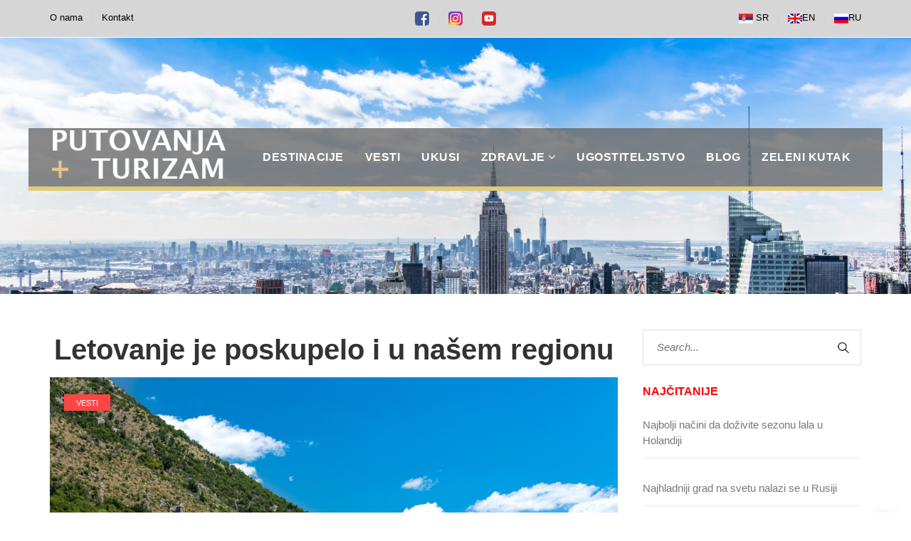

--- FILE ---
content_type: text/html; charset=UTF-8
request_url: https://putovanjaiturizam.com/letovanje-je-poskupelo-i-u-nasem-regionu/
body_size: 11392
content:
<!DOCTYPE html> <!--[if IE 8]><html lang="sr-RS" class="ie8"> <![endif]--> <!--[if !IE]><!--><html lang="sr-RS"> <!--<![endif]--><head><meta charset="UTF-8"><meta name="viewport" content="width=device-width, initial-scale=1, maximum-scale=1"><meta name="msapplication-TileColor" content="#edd38e"><meta name="theme-color" content="#edd38e"><link rel="profile" href="https://gmpg.org/xfn/11"><link rel="pingback" href="https://putovanjaiturizam.com/xmlrpc.php"><meta name='robots' content='index, follow, max-image-preview:large, max-snippet:-1, max-video-preview:-1' /><link media="all" href="https://putovanjaiturizam.com/wp-content/cache/autoptimize/css/autoptimize_ed152c1586e75b47d8bf5d32ef21b073.css" rel="stylesheet" /><link media="screen" href="https://putovanjaiturizam.com/wp-content/cache/autoptimize/css/autoptimize_926e9d8c67d98b961c61e50615e730cb.css" rel="stylesheet" /><title>Letovanje je poskupelo i u našem regionu - Putovanja i Turizam</title><link rel="canonical" href="https://putovanjaiturizam.com/letovanje-je-poskupelo-i-u-nasem-regionu/" /><meta property="og:locale" content="sr_RS" /><meta property="og:type" content="article" /><meta property="og:title" content="Letovanje je poskupelo i u našem regionu - Putovanja i Turizam" /><meta property="og:description" content="Pandemija virusa korona, a onda i ruska invazija na Ukrajinu pokrenule su inflaciju kojoj se ne nazire kraj. Rast cene energenata uticao je na gotovo sve sfere društva, pa tako i na turizam. Cene aranžmana ove godine su znatno više nego prethodne, ali uprkos tome, rezervacije i uplate letovanja u srpskim agencijama uveliko su dostigle" /><meta property="og:url" content="https://putovanjaiturizam.com/letovanje-je-poskupelo-i-u-nasem-regionu/" /><meta property="og:site_name" content="Putovanja i Turizam" /><meta property="article:published_time" content="2023-05-17T11:12:52+00:00" /><meta property="article:modified_time" content="2023-05-17T11:12:53+00:00" /><meta property="og:image" content="https://putovanjaiturizam.com/wp-content/uploads/2023/05/perast-gaa9092536_1920.jpg" /><meta property="og:image:width" content="1920" /><meta property="og:image:height" content="1280" /><meta name="twitter:card" content="summary_large_image" /> <script type="application/ld+json" class="yoast-schema-graph">{"@context":"https://schema.org","@graph":[{"@type":"Organization","@id":"https://putovanjaiturizam.com/#organization","name":"Putovanje i Turizam","url":"https://putovanjaiturizam.com/","sameAs":[],"logo":{"@type":"ImageObject","@id":"https://putovanjaiturizam.com/#logo","inLanguage":"sr-RS","url":"https://putovanjaiturizam.com/wp-content/uploads/2019/04/logo_sr_white-mob.png","contentUrl":"https://putovanjaiturizam.com/wp-content/uploads/2019/04/logo_sr_white-mob.png","width":250,"height":75,"caption":"Putovanje i Turizam"},"image":{"@id":"https://putovanjaiturizam.com/#logo"}},{"@type":"WebSite","@id":"https://putovanjaiturizam.com/#website","url":"https://putovanjaiturizam.com/","name":"Putovanja i Turizam","description":"Mesto odakle po\u010dinje Va\u0161e putovanje","publisher":{"@id":"https://putovanjaiturizam.com/#organization"},"potentialAction":[{"@type":"SearchAction","target":{"@type":"EntryPoint","urlTemplate":"https://putovanjaiturizam.com/?s={search_term_string}"},"query-input":"required name=search_term_string"}],"inLanguage":"sr-RS"},{"@type":"ImageObject","@id":"https://putovanjaiturizam.com/letovanje-je-poskupelo-i-u-nasem-regionu/#primaryimage","inLanguage":"sr-RS","url":"https://putovanjaiturizam.com/wp-content/uploads/2023/05/perast-gaa9092536_1920.jpg","contentUrl":"https://putovanjaiturizam.com/wp-content/uploads/2023/05/perast-gaa9092536_1920.jpg","width":1920,"height":1280,"caption":"Photo: Pixabay"},{"@type":"WebPage","@id":"https://putovanjaiturizam.com/letovanje-je-poskupelo-i-u-nasem-regionu/#webpage","url":"https://putovanjaiturizam.com/letovanje-je-poskupelo-i-u-nasem-regionu/","name":"Letovanje je poskupelo i u na\u0161em regionu - Putovanja i Turizam","isPartOf":{"@id":"https://putovanjaiturizam.com/#website"},"primaryImageOfPage":{"@id":"https://putovanjaiturizam.com/letovanje-je-poskupelo-i-u-nasem-regionu/#primaryimage"},"datePublished":"2023-05-17T11:12:52+00:00","dateModified":"2023-05-17T11:12:53+00:00","breadcrumb":{"@id":"https://putovanjaiturizam.com/letovanje-je-poskupelo-i-u-nasem-regionu/#breadcrumb"},"inLanguage":"sr-RS","potentialAction":[{"@type":"ReadAction","target":["https://putovanjaiturizam.com/letovanje-je-poskupelo-i-u-nasem-regionu/"]}]},{"@type":"BreadcrumbList","@id":"https://putovanjaiturizam.com/letovanje-je-poskupelo-i-u-nasem-regionu/#breadcrumb","itemListElement":[{"@type":"ListItem","position":1,"name":"Po\u010detna","item":"https://putovanjaiturizam.com/"},{"@type":"ListItem","position":2,"name":"Blog","item":"https://putovanjaiturizam.com/blog/"},{"@type":"ListItem","position":3,"name":"Letovanje je poskupelo i u na\u0161em regionu"}]},{"@type":"Article","@id":"https://putovanjaiturizam.com/letovanje-je-poskupelo-i-u-nasem-regionu/#article","isPartOf":{"@id":"https://putovanjaiturizam.com/letovanje-je-poskupelo-i-u-nasem-regionu/#webpage"},"author":{"@id":"https://putovanjaiturizam.com/#/schema/person/f026090093e362f98d8464efe5c4f2af"},"headline":"Letovanje je poskupelo i u na\u0161em regionu","datePublished":"2023-05-17T11:12:52+00:00","dateModified":"2023-05-17T11:12:53+00:00","mainEntityOfPage":{"@id":"https://putovanjaiturizam.com/letovanje-je-poskupelo-i-u-nasem-regionu/#webpage"},"wordCount":337,"commentCount":0,"publisher":{"@id":"https://putovanjaiturizam.com/#organization"},"image":{"@id":"https://putovanjaiturizam.com/letovanje-je-poskupelo-i-u-nasem-regionu/#primaryimage"},"thumbnailUrl":"https://putovanjaiturizam.com/wp-content/uploads/2023/05/perast-gaa9092536_1920.jpg","articleSection":["VESTI"],"inLanguage":"sr-RS"},{"@type":"Person","@id":"https://putovanjaiturizam.com/#/schema/person/f026090093e362f98d8464efe5c4f2af","name":"piturednik","image":{"@type":"ImageObject","@id":"https://putovanjaiturizam.com/#personlogo","inLanguage":"sr-RS","url":"https://secure.gravatar.com/avatar/926a22668a323f98ca59de7013c18446?s=96&d=mm&r=g","contentUrl":"https://secure.gravatar.com/avatar/926a22668a323f98ca59de7013c18446?s=96&d=mm&r=g","caption":"piturednik"},"url":"https://putovanjaiturizam.com/author/piturednik/"}]}</script> <link rel='dns-prefetch' href='//maps.googleapis.com' /><link rel='dns-prefetch' href='//s.w.org' /><link rel="alternate" type="application/rss+xml" title="Putovanja i Turizam &raquo; dovod" href="https://putovanjaiturizam.com/feed/" /> <script type="text/javascript">window._wpemojiSettings = {"baseUrl":"https:\/\/s.w.org\/images\/core\/emoji\/13.1.0\/72x72\/","ext":".png","svgUrl":"https:\/\/s.w.org\/images\/core\/emoji\/13.1.0\/svg\/","svgExt":".svg","source":{"concatemoji":"https:\/\/putovanjaiturizam.com\/wp-includes\/js\/wp-emoji-release.min.js?ver=5.8.6"}};
			!function(e,a,t){var n,r,o,i=a.createElement("canvas"),p=i.getContext&&i.getContext("2d");function s(e,t){var a=String.fromCharCode;p.clearRect(0,0,i.width,i.height),p.fillText(a.apply(this,e),0,0);e=i.toDataURL();return p.clearRect(0,0,i.width,i.height),p.fillText(a.apply(this,t),0,0),e===i.toDataURL()}function c(e){var t=a.createElement("script");t.src=e,t.defer=t.type="text/javascript",a.getElementsByTagName("head")[0].appendChild(t)}for(o=Array("flag","emoji"),t.supports={everything:!0,everythingExceptFlag:!0},r=0;r<o.length;r++)t.supports[o[r]]=function(e){if(!p||!p.fillText)return!1;switch(p.textBaseline="top",p.font="600 32px Arial",e){case"flag":return s([127987,65039,8205,9895,65039],[127987,65039,8203,9895,65039])?!1:!s([55356,56826,55356,56819],[55356,56826,8203,55356,56819])&&!s([55356,57332,56128,56423,56128,56418,56128,56421,56128,56430,56128,56423,56128,56447],[55356,57332,8203,56128,56423,8203,56128,56418,8203,56128,56421,8203,56128,56430,8203,56128,56423,8203,56128,56447]);case"emoji":return!s([10084,65039,8205,55357,56613],[10084,65039,8203,55357,56613])}return!1}(o[r]),t.supports.everything=t.supports.everything&&t.supports[o[r]],"flag"!==o[r]&&(t.supports.everythingExceptFlag=t.supports.everythingExceptFlag&&t.supports[o[r]]);t.supports.everythingExceptFlag=t.supports.everythingExceptFlag&&!t.supports.flag,t.DOMReady=!1,t.readyCallback=function(){t.DOMReady=!0},t.supports.everything||(n=function(){t.readyCallback()},a.addEventListener?(a.addEventListener("DOMContentLoaded",n,!1),e.addEventListener("load",n,!1)):(e.attachEvent("onload",n),a.attachEvent("onreadystatechange",function(){"complete"===a.readyState&&t.readyCallback()})),(n=t.source||{}).concatemoji?c(n.concatemoji):n.wpemoji&&n.twemoji&&(c(n.twemoji),c(n.wpemoji)))}(window,document,window._wpemojiSettings);</script> <script type='text/javascript' src='https://putovanjaiturizam.com/wp-includes/js/jquery/jquery.min.js?ver=3.6.0' id='jquery-core-js'></script> <script type='text/javascript' id='Rich_Web_Video_Slider-js-extra'>var object = {"ajaxurl":"https:\/\/putovanjaiturizam.com\/wp-admin\/admin-ajax.php"};</script> <script type='application/json' id='wpp-json'>{"sampling_active":0,"sampling_rate":100,"ajax_url":"https:\/\/putovanjaiturizam.com\/wp-json\/wordpress-popular-posts\/v1\/popular-posts","api_url":"https:\/\/putovanjaiturizam.com\/wp-json\/wordpress-popular-posts","ID":7088,"token":"6d7cf23616","lang":"sr","debug":0}</script> <script type='text/javascript' id='cascara-more-cat-post-js-extra'>var cascara_admin_url = {"ajaxurl":"https:\/\/putovanjaiturizam.com\/wp-admin\/admin-ajax.php"};</script> <link rel="https://api.w.org/" href="https://putovanjaiturizam.com/wp-json/" /><link rel="alternate" type="application/json" href="https://putovanjaiturizam.com/wp-json/wp/v2/posts/7088" /><link rel="EditURI" type="application/rsd+xml" title="RSD" href="https://putovanjaiturizam.com/xmlrpc.php?rsd" /><link rel="wlwmanifest" type="application/wlwmanifest+xml" href="https://putovanjaiturizam.com/wp-includes/wlwmanifest.xml" /><meta name="generator" content="WordPress 5.8.6" /><link rel='shortlink' href='https://putovanjaiturizam.com/?p=7088' /><link rel="alternate" type="application/json+oembed" href="https://putovanjaiturizam.com/wp-json/oembed/1.0/embed?url=https%3A%2F%2Fputovanjaiturizam.com%2Fletovanje-je-poskupelo-i-u-nasem-regionu%2F" /><link rel="alternate" type="text/xml+oembed" href="https://putovanjaiturizam.com/wp-json/oembed/1.0/embed?url=https%3A%2F%2Fputovanjaiturizam.com%2Fletovanje-je-poskupelo-i-u-nasem-regionu%2F&#038;format=xml" />  <script async src="https://www.googletagmanager.com/gtag/js?id=G-B13T68XBBB"></script> <script>window.dataLayer = window.dataLayer || [];
			function gtag(){dataLayer.push(arguments);}
			gtag('js', new Date());
			gtag('config', 'G-B13T68XBBB');</script> <style id="ubermenu-custom-generated-css">/** Font Awesome 4 Compatibility **/
.fa{font-style:normal;font-variant:normal;font-weight:normal;font-family:FontAwesome;}

/** UberMenu Custom Menu Styles (Customizer) **/
/* main */
 .ubermenu-main .ubermenu-item-level-0 > .ubermenu-target { text-transform:uppercase; color:#ffffff; }
 .ubermenu-main .ubermenu-nav .ubermenu-item.ubermenu-item-level-0 > .ubermenu-target { font-weight:900; }


/** UberMenu Custom Menu Item Styles (Menu Item Settings) **/
/* 1464 */   .ubermenu .ubermenu-submenu.ubermenu-submenu-id-1464 { background-image:url(https://putovanjaiturizam.com/wp-content/uploads/2023/01/hd-wallpaper-gd0b44479e_1920.jpg); background-repeat:no-repeat; background-position:bottom right; background-size:auto; }

/* Status: Loaded from Transient */</style><meta name="follow.[base64]" content="L0PvlGPHEqk2saFLzmRw"/><meta name="generator" content="Powered by WPBakery Page Builder - drag and drop page builder for WordPress."/><meta name="generator" content="Powered by Slider Revolution 5.4.8.3 - responsive, Mobile-Friendly Slider Plugin for WordPress with comfortable drag and drop interface." /><link rel="icon" href="https://putovanjaiturizam.com/wp-content/uploads/2019/03/cropped-pit-32x32.jpg" sizes="32x32" /><link rel="icon" href="https://putovanjaiturizam.com/wp-content/uploads/2019/03/cropped-pit-192x192.jpg" sizes="192x192" /><link rel="apple-touch-icon" href="https://putovanjaiturizam.com/wp-content/uploads/2019/03/cropped-pit-180x180.jpg" /><meta name="msapplication-TileImage" content="https://putovanjaiturizam.com/wp-content/uploads/2019/03/cropped-pit-270x270.jpg" /> <script type="text/javascript">function setREVStartSize(e){									
						try{ e.c=jQuery(e.c);var i=jQuery(window).width(),t=9999,r=0,n=0,l=0,f=0,s=0,h=0;
							if(e.responsiveLevels&&(jQuery.each(e.responsiveLevels,function(e,f){f>i&&(t=r=f,l=e),i>f&&f>r&&(r=f,n=e)}),t>r&&(l=n)),f=e.gridheight[l]||e.gridheight[0]||e.gridheight,s=e.gridwidth[l]||e.gridwidth[0]||e.gridwidth,h=i/s,h=h>1?1:h,f=Math.round(h*f),"fullscreen"==e.sliderLayout){var u=(e.c.width(),jQuery(window).height());if(void 0!=e.fullScreenOffsetContainer){var c=e.fullScreenOffsetContainer.split(",");if (c) jQuery.each(c,function(e,i){u=jQuery(i).length>0?u-jQuery(i).outerHeight(!0):u}),e.fullScreenOffset.split("%").length>1&&void 0!=e.fullScreenOffset&&e.fullScreenOffset.length>0?u-=jQuery(window).height()*parseInt(e.fullScreenOffset,0)/100:void 0!=e.fullScreenOffset&&e.fullScreenOffset.length>0&&(u-=parseInt(e.fullScreenOffset,0))}f=u}else void 0!=e.minHeight&&f<e.minHeight&&(f=e.minHeight);e.c.closest(".rev_slider_wrapper").css({height:f})					
						}catch(d){console.log("Failure at Presize of Slider:"+d)}						
					};</script> <style type="text/css" id="wp-custom-css">.post-item.default-listing .cscra-image {
    display: block;
    vertical-align: top;
    position: relative;
    text-align: initial !important;
}

.cscra-read-more {
	background: #d1d1d1; 
	padding: 10px
	
}
.cscra-post-detail .post-image {
    display: block;
    padding-bottom: 37px;
    text-align: center;
    position: relative;
    height: 350px !important;
    overflow: hidden !important;
}


body:not(.home) .cscra-page-wrap {
    padding-top: 50px !important;
}
.navigacijafest {
	display: inline-block !important;
    vertical-align: middle;
    font-weight: 600;
    font-size: 16px;
    letter-spacing: 0.5px;
    line-height: 80px;
    text-transform: uppercase;
    vertical-align: middle;
}
.navigacijafest > ul {
    display: inline-block  !important;
    vertical-align: middle  !important;
    padding: 0;
    margin: 0;
    list-style: none;
}
.navigacijafest  > ul > li {
    display: inline-block  !important;
    position: relative  !important;
}
.navigacijafest  > ul > li > a {
    padding: 0px 10px 0px 10px !important;
    color: #444444 !important;
}

.cscra-topbar {
    background: #d6d6d6 !important;
}
.cscra-image {
  position: relative;
  padding-bottom: 56.2%;
}
.vc_col-has-fill>.vc_column-inner, .vc_row-has-fill+.vc_row-full-width+.vc_row>.vc_column_container>.vc_column-inner, .vc_row-has-fill+.vc_row>.vc_column_container>.vc_column-inner, .vc_row-has-fill>.vc_column_container>.vc_column-inner {
    padding-top: 0px !important;
}
.post-item.cscra-item.default-listing {
    border-bottom: 1px solid #ebebeb;
    margin-bottom: 0 !important;
    padding-bottom: 0 !important;
    display: block;
    float: none;
}
.cscra-image img {
  position: absolute;
  object-fit: cover;
  width: 100%;
  height: 100%;
}
.flo .cscra-image a img {
  position: relative !important;
  width: auto !important;
	height: auto !important;
}
.posts-title {
    color: #444;
    font-weight: 600;
    font-size: 16px;
    text-transform: uppercase;
    position: relative !important;
}
.popular-posts .posts-title {
    color: #444;
    font-weight: 600;
    font-size: 16px;
    text-transform: uppercase;
    position: static !important;
}
.wp-caption .wp-caption-text {
    padding-top: 0;
    background: #d6d6d6 !important;
}
@media screen and (max-width: 767px){
.cscra-topbar {
    padding: 0;
    text-align: center;
}
}
@media screen and (max-width: 767px){
.cscra-brand {
    padding: 5px 0 10px 0;
}}
@media screen and (max-width: 767px){
.mean-container .mean-nav {
    margin-top: 55px;
}}
.ares .tp-bullet:hover, .ares .tp-bullet.selected {
    background: rgb(236, 0, 0) !important;
}
.popular-posts .posts-title span, #recent-posts-8 .posts-title span, #recent-posts-7 .posts-title span, #recent-posts-6 .posts-title span, #recent-posts-5 .posts-title span, #recent-posts-2 .posts-title span { background: none; color:red;}



.post-meta {
    display: none !important;
}
.cscra-topbar a {
    color: #000 !important;
}
.page-title p {color:#fff !important;}
@media screen and ( min-width: 1024px ) {
	.cscra-header {
    background-color: #5f5f5fba !important;
    width: 1200px;
    z-index: 99999;
    top: 180px;
    position: absolute;
    margin-left: -600px;
    left: 50%;
}
	.dropdown-nav {
    background-color: #5d534bd9 !Important;
}
	.ares .tp-bullet:hover, .ares .tp-bullet.selected {
    background: rgb(255, 0, 0) !Important;
}
.dropdown-nav>li>a {
    color: #ffffff !Important;
	left: 0px !important;
}
.cscra-navigation > ul > li:hover {
background: #e2cb78;
}
.cscra-header {
    background: #ffffff;
    border-bottom: 0.4em solid #e2cb78;
    -webkit-transition: background ease .3s, box-shadow ease .3s;
    -ms-transition: background ease .3s, box-shadow ease .3s;
    transition: background ease .3s, box-shadow ease .3s;
}
.cscra-navigation {
    display: inline-block !important;
    vertical-align: middle;
    font-weight: 600;
    font-size: 16px;
    letter-spacing: 0.5px;
    line-height: 80px;
    text-transform: uppercase;
    vertical-align: middle;
}
.header-links-wrap {
    display: inline-block;
    vertical-align: middle;
    padding: 5px 0;
    margin: 0;
    font-size: 13px;
}
.cscra-navigation > ul > li > a {
    display: inline-block;
    padding: 0px 10px 0px 10px;
    color: #444444;
}
.cscra-topbar, .cscra-topbar p, .cscra-topbar ul li a  {
    color: #000000 !important;
}
.cscra-topbar {
    background: #d6d6d6 !important;
    border-bottom: 1px solid #ffffff !important;
}
.cscra-topbar .pull-right ul {
    float: right;
    color: #000000 !important;;
}

.cscra-navigation > ul > li > a > .menu-text {
    position: relative;
    background: #1e73be00;
    color: #fff !important;
    padding: 10px;
    border-radius: 10px;
	}
.cscra-brand {
    float: left;
    padding: 0 !important;
    z-index: 4;
    position: relative;
	}}

.cscra-page-title {
    padding: 39px 0 33px;
    margin-bottom: 0px !important;
    background: #f5f5f5;
    text-align: center;
    padding-top: 300px !important;
    background: url(https://putovanjaiturizam.com/wp-content/uploads/2023/02/vesti.jpg)  !important;
    background-size: cover !important;
}



.cscra-social.square a {
    width: 25px !important;
    height: 25px !important;
    padding: 5px;
    margin: 5px 9px 5px 0 !important;
    background: #b5b5b5;
    color: #ffffff;
    font-size: 16px;
    text-align: center;
    border: 1px solid transparent;
}
.cscra-mid-wrap {
    padding: 0px 0 100px !important;
	}
.cscra-page-title {
    padding: 39px 0 33px;
    margin-bottom: 0px !important;
    background: #f5f5f5;
    text-align: center;
}
.category-destinacije-sr .padding-custom, .category-destinacije-ru .padding-custom, .category-destinations-en .padding-custom {
    padding-top: 350px !important;
    padding-bottom: 150px !important;
    background: url(https://putovanjaiturizam.com/wp-content/uploads/2023/02/destinacije.jpg) no-repeat center bottom !important;
    background-size: cover !important;
    background-color: rgba(255, 255, 255, 0) !important;
    color: #fff !important;
    text-shadow: 2px 2px 5px #000;
}

.category-vesti-sr .padding-custom, .category-vesti-ru .padding-custom, .category-news-en .padding-custom {
	padding-top: 350px !important;
    padding-bottom: 150px !important;
    background: url(https://putovanjaiturizam.com/wp-content/uploads/2023/02/vesti.jpg) no-repeat center bottom !important;
	background-size: cover !important;
    background-color: rgba(255, 255, 255, 0) !important;
    color: #fff !important;
    text-shadow: 2px 2px 5px #000;
}
.category-ukusi-sr .padding-custom, .category-ukusi-ru .padding-custom, .category-flavors-en .padding-custom {
    padding-top: 350px !important;
    padding-bottom: 150px !important;
    background: url(https://putovanjaiturizam.com/wp-content/uploads/2023/02/ukusi.jpg) no-repeat center bottom !important;
    background-size: cover !important;
    background-color: rgba(255, 255, 255, 0) !important;
    color: #fff !important;
    text-shadow: 2px 2px 5px #000;
}
.category-zdravlje-sr .padding-custom, .category-zdravlje-ru .padding-custom, .category-health-en .padding-custom {
    padding-top: 350px !important;
    padding-bottom: 150px !important;
    background: url(https://putovanjaiturizam.com/wp-content/uploads/2023/02/zdravlje.jpg) no-repeat center bottom !important;
    background-size: cover !important;
    background-color: rgba(255, 255, 255, 0) !important;
    color: #fff !important;
    text-shadow: 2px 2px 5px #000;
}
.category-zdravstveni-turizam-sr  .padding-custom, .category-zdravstveni-turizam-ru .padding-custom, .category-health-tourism-en  .padding-custom {
    padding-top: 350px !important;
    padding-bottom: 150px !important;
    background: url(https://putovanjaiturizam.com/wp-content/uploads/2019/04/zdravstveni-turizam-1.jpeg) no-repeat center bottom !important;
    background-size: cover !important;
    background-color: rgba(255, 255, 255, 0) !important;
    color: #fff !important;
    text-shadow: 2px 2px 5px #000;
}
.category-wellness-spa-sr .padding-custom, .category-wellness-spa-en .padding-custom,.category-wellness-spa-ru .padding-custom {
    padding-top: 350px !important;
    padding-bottom: 150px !important;
    background: url(https://putovanjaiturizam.com/wp-content/uploads/2019/04/wellness-i-spa-1.jpg) no-repeat center bottom !important;
    background-size: cover !important;
    background-color: rgba(255, 255, 255, 0) !important;
    color: #fff !important;
    text-shadow: 2px 2px 5px #000;
}
.category-zeleni-kutak-sr .padding-custom, .category-zeleni-kutak-en .padding-custom,.category-zelen-ktak-ru .padding-custom {
    padding-top: 350px !important;
    padding-bottom: 150px !important;
    background: url(https://putovanjaiturizam.com/wp-content/uploads/2024/10/zelenikutakcover.png) no-repeat center top !important;
    background-size: cover !important;
    background-color: rgba(255, 255, 255, 0) !important;
    color: #fff !important;
    text-shadow: 2px 2px 5px #000;
}
.category-ugostiteljstvo-sr .padding-custom, .category-ugostiteljstvo-ru .padding-custom, .category-hospitality-en .padding-custom {
    padding-top: 350px !important;
    padding-bottom: 150px !important;
    background: url(https://putovanjaiturizam.com/wp-content/uploads/2023/02/ugostiteljstvo.jpg) no-repeat center bottom !important;
    background-size: cover !important;
    background-color: rgba(255, 255, 255, 0) !important;
    color: #fff !important;
    text-shadow: 2px 2px 5px #000;
}


.page-id-1258 .padding-custom, .page-id-2061 .padding-custom, .page-id-2063 .padding-custom {
    padding-top: 350px !important;
    padding-bottom: 150px !important;
    background: url(https://putovanjaiturizam.com/wp-content/uploads/2023/02/blog.jpg) no-repeat center bottom !important;
    background-size: cover !important;
    background-color: rgba(255, 255, 255, 0) !important;
    color: #fff !important;
    text-shadow: 2px 2px 5px #000;
}


.dnomeni ul li a{
	border:0px solid #fff;
	padding:5px;
	text-align: left;
	text-transform:capitalize;
	width:150px;
}

.cscra-page-title {
    padding: 39px 0 33px;
    margin-bottom: 0px !important;
    background: #f5f5f5;
    text-align: center;
    padding-top: 300px !important;
}
.footer-widget.cscra-widget ul li a {
    color: #fdffde !important;;
}

.footer-widget.cscra-widget ul li a:hover {
    color: #ffbc13 !important;
}
.dropdown-nav>li>a:hover {

    color: #e2cb78 !important;
}
.cscra-widget {
    padding-bottom: 25px;
}

@media screen  and (min-width: 1024px) {
    .cscra-navigation > ul > li > a > .menu-text {
        position: relative;
        background: #1e73be00;
        color: #fff !important;
        padding: 5px;
        border-radius: 10px;
    }
}
.cscra-post-detail .post-image {
    display: block;
    padding-bottom: 3px !important;
    text-align: center;
    position: relative;
    height: auto !important;
    overflow: hidden !important;
}
.zelenikutak   a {
	color: green !important;
}</style><noscript><style>.wpb_animate_when_almost_visible { opacity: 1; }</style></noscript>  <script async src="https://www.googletagmanager.com/gtag/js?id=G-WYT21PB1LZ"></script> <script>window.dataLayer = window.dataLayer || [];
  function gtag(){dataLayer.push(arguments);}
  gtag('js', new Date());

  gtag('config', 'G-WYT21PB1LZ');</script> </head><body data-rsssl=1 class="post-template-default single single-post postid-7088 single-format-standard wpb-js-composer js-comp-ver-6.5.0 vc_responsive"><div class="cscra-main-wrap "><div class="main-wrap-inner"><div class="cscra-topbar"><div class="container"><div class="pull-left" style="width:33%;"><ul><ul><li><a href="https://putovanjaiturizam.com/o-nama/">O nama</a></li></li><li><a href="https://putovanjaiturizam.com/kontakt/">Kontakt</a></li></ul></ul></div><div class="pull-center top-bar-center" style="width:34%;"><ul><ul><li><a href="https://www.facebook.com/putovanjaiturizam/" target="new"><img src="https://putovanjaiturizam.com/wp-content/uploads/2019/03/fb.png" alt="" width="20" height="20" /></a></li><li><a href="https://www.instagram.com/putovanjaturizam/?hl=sr" target="new"><img src="https://putovanjaiturizam.com/wp-content/uploads/2019/03/in.png" alt="" width="20" height="20" /></a></li><li><a href="https://www.youtube.com/channel/UCPEcopCgwYE4Wn7X6o6vd0w?view_as=subscriber" target="new"><img src="https://putovanjaiturizam.com/wp-content/uploads/2019/03/yt.png" alt="" width="20" height="20" /></a></li></ul></ul></div><div class="pull-right" style="width:33%;"><ul><ul><li><a href="https://putovanjaiturizam.com/"><img src="https://putovanjaiturizam.com/wp-content/uploads/2019/03/sr.png" alt="" width="20" height="20" /> SR</a></li><li><a href="https://putovanjaiturizam.com/en/"><img src="https://putovanjaiturizam.com/wp-content/uploads/2019/03/en.png" alt="" width="20" height="20" />EN</a></li><li><a href="https://putovanjaiturizam.com/ru/"><img src="https://putovanjaiturizam.com/wp-content/uploads/2019/03/ru.png" alt="" width="20" height="20" />RU</a></li></ul></ul></div></div></div><div class="tob-bar-secondary"></div><header class="cscra-header "><div class="container"><div class="cscra-brand hav-mobile-logo hav-retina-logo hav-normal-logo" style=""> <a href="https://putovanjaiturizam.com/"> <img src="https://putovanjaiturizam.com/wp-content/uploads/2019/03/logo_sr_white-1-1-1.png-1.png"   alt="Putovanja i Turizam" class="retina-logo normal-logo"> <img src="https://putovanjaiturizam.com/wp-content/uploads/2019/04/lws.png" alt="Putovanja i Turizam" class="default-logo normal-logo"  ><img src="https://putovanjaiturizam.com/wp-content/uploads/2019/04/logo_sr_white-mob.png" width =100px height =30px alt="Putovanja i Turizam" class="mobile-logo"></a></div><div class="cscra-header-right"><nav class="cscra-navigation" data-nav="991"><ul id="menu-main-menu" class=""><li id="menu-item-1464" class="menu-item menu-item-type-taxonomy menu-item-object-category menu-item-1464"><a href="https://putovanjaiturizam.com/teme/destinacije-sr/"><span class="menu-text">DESTINACIJE</span></a></li><li id="menu-item-1465" class="menu-item menu-item-type-taxonomy menu-item-object-category current-post-ancestor current-menu-parent current-post-parent menu-item-1465"><a href="https://putovanjaiturizam.com/teme/vesti-sr/"><span class="menu-text">VESTI</span></a></li><li id="menu-item-1466" class="menu-item menu-item-type-taxonomy menu-item-object-category menu-item-1466"><a href="https://putovanjaiturizam.com/teme/ukusi-sr/"><span class="menu-text">UKUSI</span></a></li><li id="menu-item-1467" class="menu-item menu-item-type-taxonomy menu-item-object-category menu-item-has-children menu-item-1467 has-dropdown"><a href="https://putovanjaiturizam.com/teme/zdravlje-sr/" class="dropdown-toggle" aria-haspopup="true"><span class="menu-text">ZDRAVLJE</span></a><ul role="menu" class=" dropdown-nav"><li id="menu-item-1469" class="menu-item menu-item-type-taxonomy menu-item-object-category menu-item-1469"><a href="https://putovanjaiturizam.com/teme/zdravstveni-turizam-sr/"><span class="menu-text">ZDRAVSTVENI TURIZAM</span></a></li><li id="menu-item-1468" class="menu-item menu-item-type-taxonomy menu-item-object-category menu-item-1468"><a href="https://putovanjaiturizam.com/teme/wellness-spa-sr/"><span class="menu-text">WELLNESS &amp; SPA</span></a></li></ul></li><li id="menu-item-1470" class="menu-item menu-item-type-taxonomy menu-item-object-category menu-item-1470"><a href="https://putovanjaiturizam.com/teme/ugostiteljstvo-sr/"><span class="menu-text">UGOSTITELJSTVO</span></a></li><li id="menu-item-1261" class="menu-item menu-item-type-post_type menu-item-object-page menu-item-1261"><a href="https://putovanjaiturizam.com/our-blog/"><span class="menu-text">BLOG</span></a></li><li id="menu-item-8780" class="zelenikutak menu-item menu-item-type-taxonomy menu-item-object-category menu-item-8780"><a href="https://putovanjaiturizam.com/teme/zeleni-kutak-sr/"><span class="menu-text">Zeleni kutak</span></a></li></ul></nav><div class="header-links-wrap"><div class="cscra-toggle  toggle-hide"> <a href="javascript:void(0);" class="cscra-toggle-link"><span class="toggle-separator"></span></a></div></div></div></div></header><div class="cscra-page-title padding-custom" style="padding-top:50px;padding-bottom:50px;background-color: rgba(255,255,255,0.01);"><div class="container"><h1 class="page-title"></h1></div></div><div class="cscra-page-wrap"><div class="cscra-mid-wrap padding-none right-sidebar" style=""><div class="container"><div class="cscra-post-detail"><div class="row"><div class="cscra-primary"><div id="post-7088" class="cscra-blog-post post-7088 post type-post status-publish format-standard has-post-thumbnail hentry category-vesti-sr"><center><h1 class="page-title">Letovanje je poskupelo i u našem regionu</h1></center><div class="post-image"> <img src="https://putovanjaiturizam.com/wp-content/uploads/2023/05/perast-gaa9092536_1920.jpg" alt="Letovanje je poskupelo i u našem regionu"><div class="post-category" > <a href="https://putovanjaiturizam.com/teme/vesti-sr/" >VESTI</a></div> <i>Photo: Pixabay</i></div><div class="cscra-unit-fix"><div class="post-info"><div class="post-meta"><ul><li class="post-views-item-two"><span class="fa fa-eye icons"></span>272 Views</li><li><i class="fa fa-user-o" aria-hidden="true"></i><a href="https://putovanjaiturizam.com/author/piturednik/"> piturednik</a></li><li class="cscra-cat-list"><a href="https://putovanjaiturizam.com/teme/vesti-sr/" rel="category tag">VESTI</a></li></ul></div></div><div class="post-detail-wrap"><div class="post-share"> <a href="javascript:void(0);" class="share-link"><i class="fa fa-share-alt" aria-hidden="true"></i></a><div class="cscra-social rounded"> <a href="//www.facebook.com/sharer/sharer.php?u=https%3A%2F%2Fputovanjaiturizam.com%2Fletovanje-je-poskupelo-i-u-nasem-regionu%2F&amp;t=Letovanje+je+poskupelo+i+u+na%C5%A1em+regionu" class="facebook" data-toggle="tooltip" data-placement="top" title="Share On Facebook" target="_blank"><i class="fa fa-facebook"></i></a> <a href="//twitter.com/intent/tweet?text=Letovanje+je+poskupelo+i+u+na%C5%A1em+regionu&url=https%3A%2F%2Fputovanjaiturizam.com%2Fletovanje-je-poskupelo-i-u-nasem-regionu%2F" class="twitter" data-toggle="tooltip" data-placement="top" title="Share On Twitter" target="_blank"><i class="fa fa-twitter"></i></a> <a href="//pinterest.com/pin/create/link/?url=https%3A%2F%2Fputovanjaiturizam.com%2Fletovanje-je-poskupelo-i-u-nasem-regionu%2F" class="pinterest-p" data-toggle="tooltip" data-placement="top" title="Share On Pinterest" target="_blank"><i class="fa fa-pinterest-p"></i></a> <a href="//www.linkedin.com/shareArticle?mini=true&amp;url=https%3A%2F%2Fputovanjaiturizam.com%2Fletovanje-je-poskupelo-i-u-nasem-regionu%2F&amp;title=Letovanje+je+poskupelo+i+u+na%C5%A1em+regionu" class="linkedin" data-toggle="tooltip" data-placement="top" title="Share On Linkedin" target="_blank"><i class="fa fa-linkedin"></i></a></div></div><p>Pandemija virusa korona, a onda i ruska invazija na Ukrajinu pokrenule su inflaciju kojoj se ne nazire kraj. Rast cene energenata uticao je na gotovo sve sfere društva, pa tako i na turizam. Cene aranžmana ove godine su znatno više nego prethodne, ali uprkos tome, rezervacije i uplate letovanja u srpskim agencijama uveliko su dostigle nivo iz 2019. godine.</p><p>Cene su šarenolike, gotovo da nema destinacije koja nije poskupela, pa se tako čini da je bez 500 evra po osobi skoro pa nemoguće otići na letovanje, čak i kada su one najjeftinije destinacije u pitanju.</p><p>Ovogodišnje cene u Crnoj Gori veće su za oko 15 odsto, dok su u Rumuniji i Bugarskoj zabeležena poskupljenja od 10 do 20 odsto.</p><p>U Budvi se cena noćenja kreće od 50 evra, a minimum je potrebno izdvojiti 80 za noćenje u hotelu. Tivat i Boka Kotorska pružaju možda najveći kontrast, pa tako apartmani idu već od 28 evra po noćenju, a hoteli od 70.</p><p>Deset noćenja za dve osobe u drugoj polovini jula u apartmaskom smeštaju moguće je rezervisati za samo 600 evra u Sunčevom bregu u Bugarskoj. Hoteli su nešto skuplji i kreću se od 800 evra, pa naviše.</p><p>Apartmanski smeštaj u istom periodu u Sarandi u Albaniji nešto je skuplji i kreće se od 700 evra, pa naviše, u Valoni od 600, a u Draču već od 450.</p><p>Seničić kaže da su, uprkos povećanju cena agencije zadovoljne brojem rezervacija i uplata.</p><p>„Do aprila smo zabeležili bolje rezultate nego 2019. godine“, kaže on.</p><p>Premda će rast cena, pa i kada su putovanja u pitanju biti nastavljen, Seničić je mišljenja da to neće uticati na dalji tok sezone.</p><p>„Cene energenata trenutno stagniraju, ali samo zato što smo izašli iz zimskog perioda. Nije kraj, mislim da će već kada je u pitanju zimska sezona putovanja, biti značajnijih poskupljenja“, zaključuje.</p><p>Izvor: Euronews</p><div class="cscra-post-meta"><div class="pull-left"><div class="post-share"> <a href="javascript:void(0);" class="share-link"><i class="fa fa-share-alt" aria-hidden="true"></i></a><div class="cscra-social rounded"> <a href="//www.facebook.com/sharer/sharer.php?u=https%3A%2F%2Fputovanjaiturizam.com%2Fletovanje-je-poskupelo-i-u-nasem-regionu%2F&amp;t=Letovanje+je+poskupelo+i+u+na%C5%A1em+regionu" class="facebook" data-toggle="tooltip" data-placement="top" title="Share On Facebook" target="_blank"><i class="fa fa-facebook"></i></a> <a href="//twitter.com/intent/tweet?text=Letovanje+je+poskupelo+i+u+na%C5%A1em+regionu&url=https%3A%2F%2Fputovanjaiturizam.com%2Fletovanje-je-poskupelo-i-u-nasem-regionu%2F" class="twitter" data-toggle="tooltip" data-placement="top" title="Share On Twitter" target="_blank"><i class="fa fa-twitter"></i></a> <a href="//pinterest.com/pin/create/link/?url=https%3A%2F%2Fputovanjaiturizam.com%2Fletovanje-je-poskupelo-i-u-nasem-regionu%2F" class="pinterest-p" data-toggle="tooltip" data-placement="top" title="Share On Pinterest" target="_blank"><i class="fa fa-pinterest-p"></i></a> <a href="//www.linkedin.com/shareArticle?mini=true&amp;url=https%3A%2F%2Fputovanjaiturizam.com%2Fletovanje-je-poskupelo-i-u-nasem-regionu%2F&amp;title=Letovanje+je+poskupelo+i+u+na%C5%A1em+regionu" class="linkedin" data-toggle="tooltip" data-placement="top" title="Share On Linkedin" target="_blank"><i class="fa fa-linkedin"></i></a></div></div></div></div></div></div><div class="cscra-blog-controls"><div class="row"><div class="col-sm-6 col-xs-6"> <a href="https://putovanjaiturizam.com/turska-i-tunis-su-idealni-za-porodicna-letovanja/"> <span class="post-control"><i class="fa fa-angle-left" aria-hidden="true"></i> <span class="control-subtitle">Starije objave</span></span> <span class="control-title">Turska i Tunis su idealni za porodična letovanja</span> </a></div><div class="col-sm-6 col-xs-6 text-right"> <a href="https://putovanjaiturizam.com/7091-2/"> <span class="post-control"><span class="control-subtitle">Novije objave</span> <i class="fa fa-angle-right" aria-hidden="true"></i></span> <span class="control-title">Potpisan memorandum o razumevanju između Dubaija i Beograda</span> </a></div></div></div></div></div><div class="cscra-secondary  cscra-sticky-sidebar"><div id="search-2" class=" cscra-widget widget_search"><form method="get" id="searchform" action="https://putovanjaiturizam.com/" class="searchform" ><p> <input type="text" name="s" id="s" placeholder="Search..." /> <input type="submit" id="searchsubmit" value="" /></p></form></div><div id="wpp-2" class=" cscra-widget popular-posts"><div class="posts-title-wrap"><div class="posts-title"><span>Najčitanije</span></div></div><ul class="wpp-list"><li> <a href="https://putovanjaiturizam.com/najbolji-nacini-da-dozivite-sezonu-lala-u-holandiji/" class="wpp-post-title" target="_self">Najbolji načini da doživite sezonu lala u Holandiji</a></li><li> <a href="https://putovanjaiturizam.com/najhladniji-grad-na-svetu-nalazi-se-u-rusiji/" class="wpp-post-title" target="_self">Najhladniji grad na svetu nalazi se u  Rusiji</a></li><li> <a href="https://putovanjaiturizam.com/tajna-julijinih-grudi/" class="wpp-post-title" target="_self">Običaj u Veroni koji vam donosi sreću u ljubavi &#8211; Tajna Julijinih grudi</a></li><li> <a href="https://putovanjaiturizam.com/new-york-cafe-najlepsi-kafic-na-svetu/" class="wpp-post-title" target="_self">&#8222;New York Café&#8220; &#8211; najlepši kafić na svetu</a></li><li> <a href="https://putovanjaiturizam.com/venecija-u-doba-karnevala/" class="wpp-post-title" target="_self">VENECIJA U DOBA KARNEVALA</a></li></ul></div></div></div></div></div></div></div></div><footer class="cscra-footer"><div class="container"><div class="row"><div class="footer-wrap"><div class="row"><div class="col-md-4"><div class="flo footer-widget cscra-widget vt-text-widget"><div class="cscra-image "><a href="https://putovanjaiturizam.com/o-nama" ><img src="https://putovanjaiturizam.com/wp-content/uploads/2019/04/lws.png" alt=""/></a></div> Vodimo vas u virtuelni obilazak najzanimljivijih mesta na planeti.
Izdvajamo za vas najpovoljnija putovanja i predstavljamo jela koja mame sva čula.<div class="clear"></div></div><div class=" flo footer-widget cscra-widget widget_text"><div class="textwidget"><p><a href="https://www.facebook.com/putovanjaiturizam/" target="new" rel="noopener"><img loading="lazy" class="alignleft size-full wp-image-1288" src="https://putovanjaiturizam.com/wp-content/uploads/2019/03/fb.png" alt="" width="30" height="30" /></a><a href="https://www.instagram.com/putovanjaturizam/?hl=sr" target="new" rel="noopener"><img loading="lazy" class="alignleft size-full wp-image-1289" src="https://putovanjaiturizam.com/wp-content/uploads/2019/03/in.png" alt="" width="30" height="30" /></a><a href="https://www.youtube.com/channel/UCPEcopCgwYE4Wn7X6o6vd0w?view_as=subscriber" target="new" rel="noopener"><img loading="lazy" class="alignleft size-full wp-image-1290" src="https://putovanjaiturizam.com/wp-content/uploads/2019/03/yt.png" alt="" width="30" height="30" /></a></p></div><div class="clear"></div></div></div><div class="col-md-4"><div class=" footer-widget cscra-widget vt-text-widget"><h4 class="footer-widget-title">Kontakt</h4>Telefon: 063/326-846 <br> Email: office@putovanjaiturizam.com<div class="clear"></div></div></div><div class="col-md-4"></div></div></div><div class="cscra-copyright  copyright-style-one"><div class="row"><div class="col-sm-6"><p>© 2021 Putovanja i Turizam.</p></div><div class="col-sm-6 pull-right"><ul><li><a href="#"><i class="fa fa-info-circle" aria-hidden="true"></i> Privacy Policy</a></li><li><a href="#"><i class="fa fa-info-circle" aria-hidden="true"></i> Disclaimer</a></li></ul></div></div></div></div></div></footer></div><div class="cscra-back-top"> <a href="javascript:void(0);"><i class="fa fa-angle-up" aria-hidden="true"></i></a></div><div id="fb-root"></div> <script>(function(d, s, id) {
					var js, fjs = d.getElementsByTagName(s)[0];
					if (d.getElementById(id)) return;
					js = d.createElement(s);
					js.id = id;
					js.src = "//connect.facebook.net/en_US/sdk.js#xfbml=1&version=v2.5";
					fjs.parentNode.insertBefore(js, fjs);
				}(document, 'script', 'facebook-jssdk'));</script> <script>window.addEventListener('sfsi_functions_loaded', function() {
    if (typeof sfsi_responsive_toggle == 'function') {
        sfsi_responsive_toggle(0);
        // console.log('sfsi_responsive_toggle');

    }
})</script> <script>window.addEventListener('sfsi_functions_loaded', function() {
            if (typeof sfsi_plugin_version == 'function') {
                sfsi_plugin_version(2.68);
            }
        });

        function sfsi_processfurther(ref) {
            var feed_id = '[base64]';
            var feedtype = 8;
            var email = jQuery(ref).find('input[name="email"]').val();
            var filter = /^([a-zA-Z0-9_\.\-])+\@(([a-zA-Z0-9\-])+\.)+([a-zA-Z0-9]{2,4})+$/;
            if ((email != "Enter your email") && (filter.test(email))) {
                if (feedtype == "8") {
                    var url = "https://api.follow.it/subscription-form/" + feed_id + "/" + feedtype;
                    window.open(url, "popupwindow", "scrollbars=yes,width=1080,height=760");
                    return true;
                }
            } else {
                alert("Please enter email address");
                jQuery(ref).find('input[name="email"]').focus();
                return false;
            }
        }</script> <script type='text/javascript' id='contact-form-7-js-extra'>var wpcf7 = {"api":{"root":"https:\/\/putovanjaiturizam.com\/wp-json\/","namespace":"contact-form-7\/v1"}};</script> <script type='text/javascript' id='wpascript-js-after'>wpa_field_info = {"wpa_field_name":"dkjlmq3442","wpa_field_value":948976,"wpa_add_test":"no"}</script> <script type='text/javascript' id='SFSICustomJs-js-extra'>var sfsi_icon_ajax_object = {"ajax_url":"https:\/\/putovanjaiturizam.com\/wp-admin\/admin-ajax.php","plugin_url":"https:\/\/putovanjaiturizam.com\/wp-content\/plugins\/ultimate-social-media-icons\/"};</script> <script type='text/javascript' id='jquery-validate-js-js-after'>jQuery(document).ready(function($) {$("#commentform").validate({rules: {author: {required: true,minlength: 2},email: {required: true,email: true},comment: {required: true,minlength: 10}}});});</script> <script type='text/javascript' src='//maps.googleapis.com/maps/api/js?' id='google-maps-js'></script> <script type='text/javascript' id='ubermenu-js-extra'>var ubermenu_data = {"remove_conflicts":"on","reposition_on_load":"off","intent_delay":"300","intent_interval":"100","intent_threshold":"7","scrollto_offset":"50","scrollto_duration":"1000","responsive_breakpoint":"959","accessible":"on","retractor_display_strategy":"mobile","touch_off_close":"on","submenu_indicator_close_mobile":"on","collapse_after_scroll":"on","v":"3.6.0.1","configurations":["main"],"ajax_url":"https:\/\/putovanjaiturizam.com\/wp-admin\/admin-ajax.php","plugin_url":"https:\/\/putovanjaiturizam.com\/wp-content\/plugins\/ubermenu\/","disable_mobile":"off","prefix_boost":"","aria_role_navigation":"off","aria_nav_label":"off","aria_expanded":"off","aria_hidden":"off","aria_controls":"","aria_responsive_toggle":"off","icon_tag":"i","theme_locations":{"primary":"Main Navigation"}};</script> <script type='text/javascript' id='malinky-ajax-pagination-main-js-js-extra'>var malinkySettings = {"1":{"ajax_loader":"<div class=\"cscra-preloaderr\"><div class=\"loader-wrap\"><div class=\"loader\"><div class=\"loader-inner\"><div><\/div><div><\/div><\/div><img class=\"loader-icon\" src=\"https:\/\/putovanjaiturizam.com\/wp-content\/plugins\/cascara-core\/assets\/images\/icon4.png\" alt=\"\" \/><\/div><\/div><\/div>"}};</script> <script defer src="https://putovanjaiturizam.com/wp-content/cache/autoptimize/js/autoptimize_d7b786f04c220b87463665fac0689eb0.js"></script></body></html>